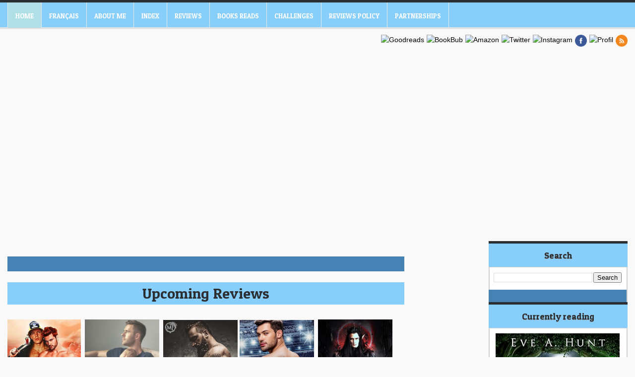

--- FILE ---
content_type: text/html; charset=UTF-8
request_url: https://www.englishparadisebook.com/2020/08/new-orleans-bourdons-1-rule-breaker.html
body_size: 19089
content:
<!DOCTYPE html>
<html dir='ltr' xmlns='http://www.w3.org/1999/xhtml' xmlns:b='http://www.google.com/2005/gml/b' xmlns:data='http://www.google.com/2005/gml/data' xmlns:expr='http://www.google.com/2005/gml/expr'>
<meta content='width=device-width, initial-scale=1.0' name='viewport'/>
<head>
<link href='https://www.blogger.com/static/v1/widgets/2944754296-widget_css_bundle.css' rel='stylesheet' type='text/css'/>
<link href='/apple-touch-icon.png' rel='apple-touch-icon'/>
<meta content='text/html; charset=UTF-8' http-equiv='Content-Type'/>
<meta content='blogger' name='generator'/>
<link href='https://www.englishparadisebook.com/favicon.ico' rel='icon' type='image/x-icon'/>
<link href='https://www.englishparadisebook.com/2020/08/new-orleans-bourdons-1-rule-breaker.html' rel='canonical'/>
<link rel="alternate" type="application/atom+xml" title="Paradise Book - A paradise where books are in the spotlight - Atom" href="https://www.englishparadisebook.com/feeds/posts/default" />
<link rel="alternate" type="application/rss+xml" title="Paradise Book - A paradise where books are in the spotlight - RSS" href="https://www.englishparadisebook.com/feeds/posts/default?alt=rss" />
<link rel="service.post" type="application/atom+xml" title="Paradise Book - A paradise where books are in the spotlight - Atom" href="https://www.blogger.com/feeds/8893696114656635556/posts/default" />

<link rel="alternate" type="application/atom+xml" title="Paradise Book - A paradise where books are in the spotlight - Atom" href="https://www.englishparadisebook.com/feeds/2425500766162943361/comments/default" />
<!--Can't find substitution for tag [blog.ieCssRetrofitLinks]-->
<link href='https://i78.servimg.com/u/f78/11/61/60/81/cover18.jpg' rel='image_src'/>
<meta content='https://www.englishparadisebook.com/2020/08/new-orleans-bourdons-1-rule-breaker.html' property='og:url'/>
<meta content='[Review] New Orleans Bourdons #1 ~ Rule Breaker by Lisa B. Kamps' property='og:title'/>
<meta content='Paradise Book. Books reviews blog of a tea addict in her thirties and big fan of cats and hedgehogs.' property='og:description'/>
<meta content='https://lh3.googleusercontent.com/blogger_img_proxy/AEn0k_ug5EObaPWS82cDeq7YmBPfTdm7hOhn52E3ValotyS0wbITKcZzVfwdHAQSCOJ74HGmAOYHZp-_yNOcrcOT51Tmls3T9BgnpFwKukbG1AWTzPjrX4_z9ZdS=w1200-h630-p-k-no-nu' property='og:image'/>
<title>[Review] New Orleans Bourdons #1 ~ Rule Breaker by Lisa B. Kamps ~ Paradise Book - A paradise where books are in the spotlight</title>
<style id='page-skin-1' type='text/css'><!--
/*
-----------------------------------------------
Blogger Template Style
Name:   MBL Apollo
Author: Syed Faizan Ali
Designer:  Peerapong
URL 1:  https://www.mybloggerlab.com/
Date:   December 2012
License:  This free Blogger template is licensed under the Creative Commons Attribution 3.0 License, which permits both personal and commercial use.
However, to satisfy the 'attribution' clause of the license, you are required to keep the footer links intact which provides due credit to its authors. For more specific details about the license, you may visit the URL below:
https://creativecommons.org/licenses/by/3.0/
----------------------------------------------- */
body{
background: #f9f9f9 url(https://i.servimg.com/u/f39/15/88/65/79/paint-10.jpg) FIXED NO-REPEAT; /**Image de fond**/
}
body
{
line-height:1.5;
}
body#layout ul{list-style-type:none;list-style:none}
body#layout ul li{list-style-type:none;list-style:none}
/* Header-----------------------------------------------*/
#header-wrapper{
width: 1250px;
color: #000;
margin: 0px auto 0;
padding: 0px;
overflow: hidden;
}
#header-inner {
margin-left:-100px;
background-repeat: no;
}
.headerleft h1, .headerleft h1 a,.headerleft h1 a:hover,.headerleft h1 a:visited {
color: #2C2F32;
letter-spacing: 0px;
font-size: 50px;
font-family: Patua One;
font-weight: 500;
margin: 0;
padding: 0px 0 5px 0;
text-decoration: none;
line-height:1.2em;
}
.headerleft h3 {
font-family: arial, tahoma,  Sans-Serif;
font-weight: normal;
margin: 0;
padding: 0;
}
.headerleft .description {
color:  #3B3B3B;
font:bold 12px Helvetica, arial,  sans-serif;
margin: 0px;
padding: 0 0 20px 0;
text-shadow: 4px 4px 6px #ccc;
}
.headerleft {
width: 1250px;
background : url(https://i.servimg.com/u/f62/11/61/60/81/essai410.jpg); /**Banniere Blog**/
margin: 0;
margin-top: 47px;
margin-left:0px;
padding: 0px;
height:400px;
}
margin-top:17px;
padding: 0px;
}
/* Outer-Wrapper----------------------------------------------- */
#outer-wrapper{width:960px;margin:0px auto 0px;padding:0px;text-align:left;background:#FFFFFF;}
#content-wrapper{background:#fff;padding:15px;}
#main-wrapper{width:800px;float:left;margin:0px;padding:0px 0px 0px 0px;word-wrap:break-word;overflow:hidden;}
#rsidebar-wrapper{width:300px;float:right;margin:-10px;padding:0px 0px 0px 0px;word-wrap:break-word;overflow:hidden;text-shadow:0 1px 0 grey;}
/* Headings----------------------------------------------- */
h2{}
/* Posts-----------------------------------------------*/
h2.date-header{margin:1.5em 0 .5em;display:none;}
.post{margin-bottom:15px; margin-left:10px;}
.post-title{color:#000000;margin:0 0 10px 0;padding:0;font-family:Arial,Helvetica,Sans-serif;font-size:24px;line-height:24px;font-weight:bold;}   /***Couleur titre post***/
.post-title a,.post-title a:visited,.post-title strong{display:block;text-decoration:none;color: #000000;text-decoration:none;}    /****Couleur titre post visiter****/
.post-title strong,.post-title a:hover{color: #E82759;text-decoration:none;}          /****Couleur titre post survol***/
.post-body{margin:0px;padding:0px 10px 0px 0px;font-family:Arial, Helvetica, Sans-serif;font-size:12px;line-height: 20px; border: 1px solid black;}
.post-footer{margin:5px 0;}
.comment-link{margin-$startSide:.6em}
.post-footer{margin:5px 0;}
.post h2 {
color: #ooo;
letter-spacing: 0px;
font-weight: 500;
font-family: Patua One;;
font-size:30px;
margin-top:10px;
}
.post ul li {
line-height: 1.4em;
background: transparent url(https://blogger.googleusercontent.com/img/b/R29vZ2xl/AVvXsEh2-6NFt7Rr02_G4dPb5-c-PR18rZYOSsqW4LiijdMQe7OUOoJcNjnt14e6Fg0k1BBrbV7aly3lQKvpTiHnRo_9yTH-HzPp8ngS3Iqhxg5mKy-zrTQL98taAlmW5n58pEQXRJECFdwA-yU/s400/255.gif) no-repeat scroll 0px 4px;
margin: 0.3em 0;
padding: 0 0 0.8em 20px;
}
.post ol ul li:hover {
background: transparent url(https://blogger.googleusercontent.com/img/b/R29vZ2xl/AVvXsEitpgnT_jCyjD8umMLjZk2ByhaPFcFeB7mph5GjSuWSyYEQa8j3Fkg76LPLwSKskToVS9LdEyJ8azP3-Cl9qn_iqtOU0UrWZoiIEzidu2aPta51qxmMTqvoHfJsCV3YbRM_DMJyhxbTpwg/s400/251.gif) no-repeat scroll 0px 4px;
}
.post ol { margin-left:20px; margin-top:5px. margin-bottom:5px;}
.post_wrapper4
{
margin:10px;
padding-left:10px;
margin-top:60px;
background:#fff;
border-left:  2px solid #D2D2D3;
border-right:  2px solid #D2D2D3;
}
/* Navigation Bar----------------------------------------------- */
#header_wrapper .social_wrapper
{
margin-top: 15px;
}
#header_wrapper
{
width: 100%;
margin: auto;
background:  #87CEFA; /***Couleur barre du haut***/
height: 50px;
border-top: 5px solid #2c2f32;
border-bottom: 1px solid #EBEBEC;
-webkit-box-shadow: 0 1px 0 #D2D2D3, 0 1px 3px rgba(0, 0, 0, .2);
-moz-box-shadow: 0 1px 0 #d2d2d3, 0 1px 3px rgba(0,0,0,.2);
-o-box-shadow: 0 1px 0 #d2d2d3, 0 1px 3px rgba(0,0,0,.2);
box-shadow: 0 1px 0 #D2D2D3, 0 1px 3px rgba(0, 0, 0, .2);
position: fixed;
z-index: 999;
}
#header_wrapper .topmenu.notice
{
float: left;
width: 500px;
margin-top: 15px;
color: #fff;
}
#top_menu a
{
color: #fff;
}
#top_menu
{
display: block;
float: left;
list-style: none;
margin-top: 12px;
}
#top_menu li
{
display: inline-block;
margin-right: 15px;
font-family: 'Patua One', 'Helvetica Neue', Helvetica, Arial,Verdana,sans-serif;
font-size: 14px;
text-transform: uppercase;
}
#top_menu li ul
{
display: none;
}
#boxed_wrapper
{
width: 1250px;
margin: auto;
}
.standard_wrapper
{
width: 1250px;
margin: auto;
}
.standard_wrapper.wide
{
width: 1250px;
}
.standard_wrapper.header
{
margin-bottom: 0px;
}
.social_wrapper
{
width: auto;
float: right;
}
#menuforall .social_wrapper
{
margin-top: 15px;
}
.social_wrapper ul
{
list-style: none;
}
.social_wrapper ul li
{
float: right;
margin-left: 5px;
}
.social_wrapper ul li img
{
width: 24px;
}
#menu_wrapper
{
width: 1250px;
height: 50px;
padding: 0;
margin:auto;
}
.mainmenu.notice
{
float: left;
width: 600px;
padding: 17px 0 10px 12px;
z-index: 999;
}
#menu_wrapper .nav ul, #menu_wrapper .nav
{
list-style: none;
display: block;
float: left;
margin: 0 23px 0 5px;
width: 700px;
}
#menu_wrapper .nav ul li, #menu_wrapper .nav li
{
display: block;
float :left;
margin: 0;
}
#menu_wrapper .nav ul li ul, #menu_wrapper div .nav li ul, .main_nav li ul
{
display: none;
list-style: none;
background: #000;
position:absolute;
padding: 0;
margin-top: 51px;
width: auto;
height: auto;
z-index: 1000;
padding-top: 5px;
border-bottom: 5px solid #000;
border-left: 0;
}
#menu_wrapper .nav ul li ul li ul, #menu_wrapper div .nav li ul, .main_nav li ul li ul
{
margin-left: 200px;
margin-top: 5px;
}
#menu_wrapper .nav li ul li a, .nav li ul li a, #menu_wrapper .nav ul li.current_page_parent ul.sub-menu li.current_page_item a, .nav li.current-menu-parent ul.sub-menu li.current_page_item a
{
background: none;
}
.main_nav li ul li
{
width: 100%;
}
#menu_wrapper .nav li ul li a, #menu_wrapper .nav li.current-menu-item ul li a, #menu_wrapper .nav li ul li.current-menu-item a,#menu_wrapper .nav ul li ul li a, #menu_wrapper .nav ul li.current-menu-item ul li a, #menu_wrapper .nav ul li ul li.current-menu-item a
{
color: #ooo;
display: block;
width: 188px;
font-weight: bold;
line-height: 1em;
padding: 10px 0 10px 12px;
background: none;
}
.main_nav ul, .main_nav
{
list-style: none;
margin: auto;
width: auto;
height: 50px;
z-index: 999;
float: left;
border-left: 1px solid #EBEBEC;
}
.main_nav ul li,  .main_nav li
{
display: block;
float :left;
margin: 0;
}
.main_nav ul li a,  .main_nav li a
{
display: block;
float :left;
margin: 0 0 0 0;
padding: 18px 15px 14px 15px;
color: #fff;
font-family: 'Patua One';
text-transform: uppercase;
font-size: 13px;
font-weight: 500;
border-right: 1px solid #EBEBEC;
}
.main_nav ul li ul li a,  .main_nav li ul li a
{
width: 165px;
padding: 7px 19px 7px 16px;
border: 0;
font-size: 12px;
font-weight: normal;
color: #ccc;
font-family: 'Helvetica Neue', Helvetica, Arial,Verdana,sans-serif;
}
.main_nav ul li ul li:last-child a,  .main_nav li ul li:last-child a
{
border-bottom: 0;
}
.main_nav ul li a:hover,  .main_nav li a:hover, .main_nav ul li a.hover,  .main_nav li a.hover, .main_nav ul li a:active,  .main_nav li a:active, .main_nav li.current-menu-item a
{
color: #fff;
background: #B0E0E6;  /**Couleur survol barre du haut**/
}
.main_nav li:last-child a:hover, .main_nav li:last-child a.hover
{
border-right: 0;
}
.main_nav li ul li a,  .main_nav li.current-menu-item ul li a,#menu_wrapper .nav ul li ul li a, #menu_wrapper .nav ul li.current-menu-item ul li a, #menu_wrapper .nav ul li ul li.current-menu-item a,
{
display: block;
width: 170px;
line-height: 0.7em;
padding: 5px 0 5px 30px;
}
.main_nav li ul li a:hover,  .main_nav li.current-menu-item ul li a:hover, .main_nav li ul li a.hover,  .main_nav li.current-menu-item ul li a.hover, #menu_wrapper .nav ul li.current-menu-item ul li a:hover, #menu_wrapper .nav ul li ul li.current-menu-item a:hover, .main_nav li ul li:last-child a:hover, .main_nav li ul li:last-child a.hover
}
/* Sidebar Content----------------------------------------------- */
.sidebar{margin:0 0 10px 0;font-size:13px;color:#374142;}
.sidebar a{text-decoration:none;color:#374142;}
.sidebar a:hover{text-decoration:none;color:#00ccff;}
.sidebar h2{color: #2C2F32;
background : #87CEFA;   /**Couleur titre colonne**/
letter-spacing: 0px;
font-weight: 500;
font-family: 'Patua One';
font-size: 18px;
border-top: 5px solid #2C2F32;
width: 260px;
margin-left:-12px;
margin-top:-20px;
padding:10px;
border-bottom: 1px solid #D2D2D3;
text-align:center;
}
.sidebar ul{list-style-type:none;list-style:none;margin:0px;padding:0px;}
.sidebar ul li{padding:0 0 9px 0;margin:0 0 8px 0;}
.sidebar .widget{margin:0 0 15px 0;padding:0;color:#374142;font-size:13px;}
.main .widget{margin:0 0 5px;padding:0 0 2px}
.main .Blog{border-bottom-width:0}
/* FOOTER ----------------------------------------------- */
#footer-widgets-container{margin:0 auto 0; width: 100%x;}#footer{margin-bottom:15px;text-shadow:0px 1px 0px #fff;}
#footer-widgets{	width: 100%;background: #F0F8FF;   /***Couleur fond première barre du bas***/
margin: auto;
margin-top: 10px;
}
.footer-widget-box{width:1250px;margin-left:30px;  margin-top:40px;}
.footer-widget-box-last{}
#footer-widgets .widget-container{color:#999999;}
#footer-widgets .widget-container a{text-decoration:none;color:#999999;}
#footer-widgets .widget-container a:hover{text-decoration:none;color:#00ccff;}
#footer-widgets h2{	color: white;
letter-spacing: 0px;
font-weight: 500;
font-family: 'Patua One';
font-size:18px;
margin-bottom:10px;
}
#footer-widgets .widget ul{list-style-type:none;list-style:none;margin:0px;padding:0px;}
#footer-widgets .widget ul li{padding:0 0 9px 0;margin:0 0 8px 0;}
.footersec {}
.footersec .widget{margin-bottom:20px;}
.footersec ul{}
.footersec ul li{}
/* Comments----------------------------------------------- */
#comments h4{color: #2C2F32;
letter-spacing: 0px;
font-weight: 500;
font-family: 'Patua One';
margin-top:10px;
margin-left:10px;}
#comments h4,.comments .comment-header,.comments .comment-thread.inline-thread .comment{position:relative}
#comments .avatar-image-container img{border:0}
.comment-thread{color:#111}
.comment-thread a{color:#777}
.comment-thread ol{margin:0 0 20px}
.comment-thread .comment-content a,.comments .user a,.comments .comment-thread.inline-thread .user a{color:#033F58}
.comments .avatar-image-container,.comments .avatar-image-container img{width:48px;max-width:48px;height:48px;max-height:48px}
.comments .comment-block,.comments .comments-content .comment-replies,.comments .comment-replybox-single{margin-left:60px}
.comments .comment-block,.comments .comment-thread.inline-thread .comment{border:1px solid #ddd;background:#eeede7;padding:10px}
.comments .comments-content .comment{margin:15px 0 0;padding:0;width:570px;line-height:1em}
.comments .comments-content .icon.blog-author{position:absolute;top:-12px;right:-12px;margin:0;background-image: url(https://blogger.googleusercontent.com/img/b/R29vZ2xl/AVvXsEjX8U5ud35Kb4WUpNZgDY5NfIdPJLTkAiwBUYPTZDWVtLbu6saIniJ6XfDzye9OHo7Pe_rNRtlMVkw05wpsbDmnmctHAb-CGoOE-xJ1gFGxdEXnZLwWf6uxtt7C_KjAaTiblueo_Q90_my3/s36/author.png);width:36px;height:36px}
.comments .comments-content .inline-thread{padding:0 0 0 20px}
.comments .comments-content .comment-replies{margin-top:0}
.comments .comment-content{padding:5px 0;line-height:1.4em}
.comments .comment-thread.inline-thread{border-left:1px solid #ddd;background:transparent}
.comments .comment-thread.inline-thread .comment{width:auto}
.comments .comment-thread.inline-thread .comment:after{content:"";position:absolute;top:10px;left:-20px;border-top:1px solid #ddd;width:10px;height:0px}
.comments .comment-thread.inline-thread .comment .comment-block{border:0;background:transparent;padding:0}
.comments .comment-thread.inline-thread .comment-block{margin-left:48px}
.comments .comment-thread.inline-thread .user a{font-size:13px}
.comments .comment-thread.inline-thread .avatar-image-container,.comments .comment-thread.inline-thread .avatar-image-container img{width:36px;max-width:36px;height:36px;max-height:36px}
.comments .continue{border-top:0;width:570px}
.comments .continue a{padding:10px 0;text-align:center}
.comment .continue{display:none}
#comment-editor{width:570px!important; padding:10px;}
.comment-form{width:570px;max-width:570px; padding:10px;}
#comments { text-align: justify;
height: 100%;
background: #fff;
border: 2px solid #ddd;
border-top: 5px solid #2C2F32;
-webkit-box-shadow: 0 1px 0 #D2D2D3, 0 1px 3px rgba(0, 0, 0, .2);
-moz-box-shadow: 0 1px 0 #d2d2d3, 0 1px 3px rgba(0,0,0,.2);
-o-box-shadow: 0 1px 0 #d2d2d3, 0 1px 3px rgba(0,0,0,.2);
box-shadow: 0 1px 0 #D2D2D3, 0 1px 3px rgba(0, 0, 0, .2);
}
/* Profile ----------------------------------------------- */
.profile-img{float:$startSide;margin-top:0;margin-$endSide:5px;margin-bottom:5px;margin-$startSide:0;padding:4px;border:1px solid $bordercolor}
.profile-data{margin:0;text-transform:uppercase;letter-spacing:.1em;font:$postfooterfont;color:$sidebarcolor;font-weight:bold;line-height:1.6em}
.profile-datablock{margin:.5em 0 .5em}
.profile-textblock{margin:0.5em 0;line-height:1.6em}
.avatar-image-container{background:url(https://blogger.googleusercontent.com/img/b/R29vZ2xl/AVvXsEhrYHxt40Md5od9kXp8aFwGNKMp87MAynajD-_qUPMe98J4xgKh_tWbLcuC0kuXz_aQ5d3iKiFemoVJyAdg1mjb3WX0lxEnEJL8Gh7KaiWQA5Vs4oRbPbEuN0xnG1f7QJZF3v5oMEXnQ0dp/s0/comment-avatar.jpg);width:32px;height:32px;float:right;margin:5px 10px 5px 5px;border:1px solid #ddd;}
.avatar-image-container img{width:32px;height:32px;}
.profile-link{font:$postfooterfont;text-transform:uppercase;letter-spacing:.1em}
#navbar-iframe{height:0;visibility:hidden;display:none;}
#wrap1 {
margin: -40px auto 0;
margin-top:-12px;
width: 1250px;
height:100%;
}
#copyright
{
width: 100%;
margin: auto;
padding: 20px 0 40px 0;
margin: auto;
color: black; /**Couleur texte**/
background: #87CEFA; /**Couleur barre du bas**/
margin-top: -20px;
}
#copyright_left
{
width: 850px;
float: left;
}
#copyright_left a {color:#1E90FF;} /**Couleur lien**/
#copyright_left a:hover {text-decoration: underline;color:#4D006C;} /**Couleur lien survol**/
#copyright_left a:visited {text-decoration: underline;color:#4D006C;} /**Couleur lien visiter**/
#comments { text-align: justify;
height: 100%;
background: #F0F8FF;   /**Couleur commentaires**/
border: 2px solid #ddd;
border-top: 5px solid #2C2F32;
-webkit-box-shadow: 0 1px 0 #D2D2D3, 0 1px 3px rgba(0, 0, 0, .2);
-moz-box-shadow: 0 1px 0 #d2d2d3, 0 1px 3px rgba(0,0,0,.2);
-o-box-shadow: 0 1px 0 #d2d2d3, 0 1px 3px rgba(0,0,0,.2);
box-shadow: 0 1px 0 #D2D2D3, 0 1px 3px rgba(0, 0, 0, .2);
}
#comments h4,.comments .comment-header,.comments .comment-thread.inline-thread .comment{position:relative}
#comments .avatar-image-container img{border:0}
.comment-thread{color:#111}
.comment-thread a{color:#777}
.comment-thread ol{margin:0 0 20px}
.comment-thread .comment-content a,.comments .user a,.comments .comment-thread.inline-thread .user a{color:#033F58}
.comments .avatar-image-container,.comments .avatar-image-container img{width:48px;max-width:48px;height:48px;max-height:48px}
.comments .comment-block,.comments .comments-content .comment-replies,.comments .comment-replybox-single{margin-left:60px}
.comments .comment-block,.comments .comment-thread.inline-thread .comment{border:1px solid #ddd;background:#eeede7;padding:10px}
.comments .comments-content .comment{margin:15px 0 0;padding:0;width:570px;line-height:1em}
.comments .comments-content .icon.blog-author{position:absolute;top:-12px;right:-12px;margin:0;background-image: url(https://blogger.googleusercontent.com/img/b/R29vZ2xl/AVvXsEjX8U5ud35Kb4WUpNZgDY5NfIdPJLTkAiwBUYPTZDWVtLbu6saIniJ6XfDzye9OHo7Pe_rNRtlMVkw05wpsbDmnmctHAb-CGoOE-xJ1gFGxdEXnZLwWf6uxtt7C_KjAaTiblueo_Q90_my3/s36/author.png);width:36px;height:36px}
.comments .comments-content .inline-thread{padding:0 0 0 20px}
.comments .comments-content .comment-replies{margin-top:0}
.comments .comment-content{padding:5px 0;line-height:1.4em}
.comments .comment-thread.inline-thread{border-left:1px solid #ddd;background:transparent}
.comments .comment-thread.inline-thread .comment{width:auto}
.comments .comment-thread.inline-thread .comment:after{content:"";position:absolute;top:10px;left:-20px;border-top:1px solid #ddd;width:10px;height:0px}
.comments .comment-thread.inline-thread .comment .comment-block{border:0;background:transparent;padding:0}
.comments .comment-thread.inline-thread .comment-block{margin-left:48px}
.comments .comment-thread.inline-thread .user a{font-size:13px}
.comments .comment-thread.inline-thread .avatar-image-container,.comments .comment-thread.inline-thread .avatar-image-container img{width:36px;max-width:36px;height:36px;max-height:36px}
.comments .continue{border-top:0;width:570px}
.comments .continue a{padding:10px 0;text-align:center}
.comment .continue{display:none}
#comment-editor{width:570px!important}
.comment-form{width:570px;max-width:570px}
/*
CSS Reset
*/
html,body , object, iframe, h1, h2,sidebar h2, h3, h4, h5, h6, blockquote, pre, a, abbr, acronym, address, code, del, dfn, em, q, dl, dt, dd, ol, ul, li, fieldset, form, label, legend, caption, .search_box p
{
margin:0;
padding:0;
border:none;
font-weight:inherit;
font-style:inherit;
font-size:100%;
font-family:inherit;
vertical-align:baseline;
}
h1, h2, h3, h4, h5, h6
{
color: #2C2F32;
letter-spacing: 0px;
font-weight: 500;
font-family: 'Patua One';
}
/* Global Layout ----------------------------------------------- */
a
{
color: #000000;  /**Couleur lien**/
text-decoration: none;
-webkit-transition: color .2s linear, background .1s linear;
-moz-transition: color .2s linear, background .1s linear;
-ms-transition: color .2s linear, background .1s linear;
-o-transition: color .2s linear, background .1s linear;
transition: color .2s linear, background .1s linear;
}
h1, h2, h3, h4, h5, h6
{
color: #2C2F32;
letter-spacing: 0px;
font-weight: 500;
font-family: 'Patua One';
}
h1
{
font-size: 30px;
display: block;
}
h2
{
font-size: 26px;
}
h3
{
font-size: 24px;
}
h4
{
font-size: 22px;
}
h5, h3#reply-title
{
font-size: 20px;
}
/* Font Face ----------------------------------------------- */
@font-face {
font-family: 'Patua One';
font-style: normal;
font-weight: 400;
src: local('Patua One'), local('PatuaOne-Regular'), url(https://themes.googleusercontent.com/static/fonts/patuaone/v3/yAXhog6uK3bd3OwBILv_SLO3LdcAZYWl9Si6vvxL-qU.woff) format('woff');
}
#breadcrumbs-mbl {
background: #eee;
width:620px;
margin-left:20px;
border-width: 1px;
font-family:'Oswald', Arial, Helvetica, sans-serif;
margin-top:40px;
text-transform: uppercase;
border-style: solid;
border-color: #f5f5f5 #e5e5e5 #ccc;
border-radius: 5px;
box-shadow: 0 0 2px rgba(0,0,0,.2);
overflow: hidden;
}
#breadcrumbs-mbl  li{
float: left;
}
#breadcrumbs-mbl  a{
padding: .7em 1em .7em 2em;
float: left;
text-decoration: none;
color: #444;
position: relative;
text-shadow: 0 1px 0 rgba(255,255,255,.5);
background-color: #ddd;
background-image: linear-gradient(to right, #f5f5f5, #ddd);
}
#breadcrumbs-mbl  li:first-child a{
padding-left: 1em;
border-radius: 5px 0 0 5px;
}
#breadcrumbs-mbl  a:hover{
background: #fff;
}
#breadcrumbs-mbl  a::after,
#breadcrumbs-mbl  a::before{
content: "";
position: absolute;
top: 50%;
margin-top: -1.5em;
border-top: 1.5em solid transparent;
border-bottom: 1.5em solid transparent;
border-left: 1em solid;
right: -1em;
}
#breadcrumbs-mbl a::after{
z-index: 2;
border-left-color: #ddd;
}
#breadcrumbs-mbl  a::before{
border-left-color: #ccc;
right: -1.1em;
z-index: 1;
}
#breadcrumbs-mbl  a:hover::after{
border-left-color: #fff;
}
#breadcrumbs-mbl  .current,
#breadcrumbs-mbl  .current:hover{
font-weight: bold;
background: none;
}
#breadcrumbs-mbl  .current::after,
#breadcrumbs-mbl .current::before{
content: normal;
}
ul{
margin: 0;
padding: 0;
list-style: none;
}
#breadcrumbs-mbl .current,
#breadcrumbs-mbl .current:hover{
font-weight: normal;
background: none;
}
#breadcrumbs-mbl .current::after,
#breadcrumbs-mbl .current::before{
content: normal;
}
.post blockquote {padding-left: 30px; width: 90%;font-style: oblique; font-size: 17px; font-family: Georgia,"Times New Roman",Times,serif; color: #999; }
#blog-pager {
padding: 15px;
font-size: 120%;
background-color: $(pager.background.color);
border: 1px solid $(widget.border.color);
-moz-box-shadow: 0 0 $(shadow.spread) rgba(0, 0, 0, .2);
-webkit-box-shadow: 0 0 $(shadow.spread) rgba(0, 0, 0, .2);
-goog-ms-box-shadow: 0 0 $(shadow.spread) rgba(0, 0, 0, .2);
box-shadow: 0 0 $(shadow.spread) rgba(0, 0, 0, .2);
-moz-border-radius: $(widget.border.radius);
-webkit-border-radius: $(widget.border.radius);
-goog-ms-border-radius: $(widget.border.radius);
border-radius: $(widget.border.radius);
-moz-border-radius-topleft: $(pager.border.radius.top);
-moz-border-radius-topright: $(pager.border.radius.top);
-webkit-border-top-left-radius: $(pager.border.radius.top);
-webkit-border-top-right-radius: $(pager.border.radius.top);
-goog-ms-border-top-left-radius: $(pager.border.radius.top);
-goog-ms-border-top-right-radius: $(pager.border.radius.top);
border-top-left-radius: $(pager.border.radius.top);
border-top-right-radius-topright: $(pager.border.radius.top);
margin-top: $(pager.space.top);
}
.title4 {
background :  #87CEFA;   /****Couleur fond avis a venir***/
margin-top : 20px;
text-align: center;
}
/****Fiche avis*****/
#rounded-corner {
border-radius: 30px;
-moz-border-radius: 30px;
-webkit-border-radius: 30px;
border: 2px solid #4682B4;
width: 650px;
height: auto;
color: black;
}
#titre1 {
font-size: 20px;
text-align: center;
margin-left: 15px;
font-weight: bold;
}
#info {
font-weight : bold;
margin-left : 15px;
}
.textbox2 {
border: 2px solid #4682B4;
-moz-border-radius-bottomright: 30px;
-webkit-border-bottom-right-radius: 30px;
border-bottom-right-radius: 30px;
-moz-border-radius-bottomleft: 30px;
-webkit-border-bottom-left-radius: 30px;
border-bottom-left-radius: 30px;
height:25px;
width: 275px;
padding-left:20px;
padding-right:20px;
background-color: #B0C4DE;
font-size: 14px;
font-weight: bold;
color: black;
}
#rounded-corner2 {
border-radius: 30px;
-moz-border-radius: 30px;
-webkit-border-radius: 30px;
border: 2px solid #4682B4;;
width: 650px;
height: auto;
color: black;
}
#avis {
text-align: justify;
padding: 15px;
}
.textbox1 {
border: 2px solid #4682B4;
-moz-border-radius-bottomright: 30px;
-webkit-border-bottom-right-radius: 30px;
border-bottom-right-radius: 30px;
-moz-border-radius-bottomleft: 30px;
-webkit-border-bottom-left-radius: 30px;
border-bottom-left-radius: 30px;
height:30px;
width: 200px;
padding-left:20px;
padding-right:20px;
background-color: #B0C4DE;
font-size: 20px;
font-weight: bold;
color: black;
}
/****Boutons****/
.bouton a {
display:block;
width:90px;
height:40px;
line-height:40px;
text-align:center;
vertical-align:middle;
background-color:#B0C4DE;
border: 2px dotted #4682B4;
color:black;
text-decoration:none;
float:left;
margin:2px;
}
.bouton a:hover {
background-color: #ADD8E6;
}
/***Bouton cover reveal****/
.bouton2 a {
display:block;
width:90px;
height:40px;
line-height:40px;
text-align:center;
vertical-align:middle;
background-color:#BA96DA;
border: 2px dotted #4682B4;;
color:black;
text-decoration:none;
float:center;
margin:2px;
}
.bouton2 a:hover {
background-color: #ADD8E6;
}
/******Fin Fiche avis******/
/****Bouton Retour en haut******/
#myBtn {
display: none; /* Hidden by default */
position: fixed; /* Fixed/sticky position */
bottom: 20px; /* Place the button at the bottom of the page */
right: 30px; /* Place the button 30px from the right */
z-index: 99; /* Make sure it does not overlap */
border: none; /* Remove borders */
outline: none; /* Remove outline */
background-color: #6495ED; /* Set a background color */
color: white; /* Text color */
cursor: pointer; /* Add a mouse pointer on hover */
padding: 15px; /* Some padding */
border-radius: 10px; /* Rounded corners */
}
#myBtn:hover {
background-color: #555; /* Add a dark-grey background on hover */
}
.showpageNum a:hover,.showpage a:hover,.showpagePoint,.blog-pager-newer-link,.blog-pager-older-link,.home-link{background:#F0F8FF;color:black;border:1px solid #6495ED;padding:3px} /**Couleurs article precedant et suivant**/
.showpageOf{display:none!important}
@font-face{font-family:'font-style:normal;font-weight:700;src:local('OpenSansBold'), local('OpenSans-Bold'), url(https://themes.googleusercontent.com/static/fonts/opensans/v8/k3k702ZOKiLJc3WVjuplzHhCUOGz7vYGh680lGh-uXM.woff) format('woff')}

--></style>
<script type='text/javascript'>
summary_noimg = 250;
summary_img = 250;
img_thumb_height = 195;
img_thumb_width = 140; 
</script>
<script type='text/javascript'>
//<![CDATA[

function removeHtmlTag(strx,chop){ 
	if(strx.indexOf("<")!=-1)
	{
		var s = strx.split("<"); 
		for(var i=0;i<s.length;i++){ 
			if(s[i].indexOf(">")!=-1){ 
				s[i] = s[i].substring(s[i].indexOf(">")+1,s[i].length); 
			} 
		} 
		strx =  s.join(""); 
	}
	chop = (chop < strx.length-1) ? chop : strx.length-2; 
	while(strx.charAt(chop-1)!=' ' && strx.indexOf(' ',chop)!=-1) chop++; 
	strx = strx.substring(0,chop-1); 
	return strx+'...'; 
}

function createSummaryAndThumb(pID){
	var div = document.getElementById(pID);
	var imgtag = "";
	var img = div.getElementsByTagName("img");
	var summ = summary_noimg;
	if(img.length>=1) {	
		imgtag = '<span style="float:left; padding:0px 10px 5px 0px; "><img src="'+img[0].src+'" width="'+img_thumb_width+'px" height="'+img_thumb_height+'px"/></span>';
		summ = summary_img;
	}
	
	var summary = imgtag + '<div>' + removeHtmlTag(div.innerHTML,summ) + '</div>';
	div.innerHTML = summary;
}
//]]>
</script>
<style type='text/css'>
body {font-family: 'Helvetica Neue', Helvetica, Arial,Verdana,sans-serif; 	font-size: 14px;padding: 0;margin: 0;color: #444;}
</style>
<style type='text/css'>
.post-body img {padding:0px;background:transparent;border:none;}
</style>
<script src='https://apis.google.com/js/plusone.js' type='text/javascript'>
{lang: 'en-US'}
</script>
<script src='https://ajax.googleapis.com/ajax/libs/jquery/1.7.2/jquery.js' type='text/javascript'></script>
<!-- Google tag (gtag.js) -->
<script async='async' src='https://www.googletagmanager.com/gtag/js?id=G-3Y81CB5NPV'></script>
<script>
  window.dataLayer = window.dataLayer || [];
  function gtag(){dataLayer.push(arguments);}
  gtag('js', new Date());

  gtag('config', 'G-3Y81CB5NPV');
</script>
<link href='https://www.blogger.com/dyn-css/authorization.css?targetBlogID=8893696114656635556&amp;zx=b7694929-e3d9-4b20-9cb9-df29fd23afed' media='none' onload='if(media!=&#39;all&#39;)media=&#39;all&#39;' rel='stylesheet'/><noscript><link href='https://www.blogger.com/dyn-css/authorization.css?targetBlogID=8893696114656635556&amp;zx=b7694929-e3d9-4b20-9cb9-df29fd23afed' rel='stylesheet'/></noscript>
<meta name='google-adsense-platform-account' content='ca-host-pub-1556223355139109'/>
<meta name='google-adsense-platform-domain' content='blogspot.com'/>

</head>
<body>
<div id='wrapper'>
<!-- Begin Navigation -->
<div id='header_wrapper'>
<div class='standard_wrapper'>
<div class='menu-main-menu-container'><ul class='main_nav' id='main_menu'><li class='menu-item menu-item-type-custom menu-item-object-custom current-menu-item current_page_item menu-item-home menu-item-533' id='menu-item-533'>
<a href='https://www.blogger.com/blog/posts/8893696114656635556'>Home</a>
</li>
<li><a href='https://www.paradise-book.fr/'>Français</a></li>
<li><a href='https://www.englishparadisebook.com/p/about-me.html'>About Me</a></li>
<li><a href='https://index-paradise-book.blogspot.fr/p/index-alphabetique.html'>Index</a></li>
<li><a href='https://www.englishparadisebook.com/'>Reviews</a></li>
<li><a href='https://www.englishparadisebook.com/p/books-reads.html'>Books reads</a></li>
<li><a href='https://www.englishparadisebook.com/p/challenges.html'>Challenges</a></li>
<li><a href='https://www.englishparadisebook.com/p/reviews-policy.html'>Reviews policy</a></li>
<li><a href='https://www.englishparadisebook.com/p/partnerships.html'>Partnerships</a></li>
</ul>
</div>
<div id='menu_border_wrapper'></div>
<div class='social_wrapper'>
<ul>
<li><a href='http://feeds.feedburner.com/EnglishParadiseBook' rel='nofollow' target='_blank' title='RSS'><img alt='RSS' src='https://blogger.googleusercontent.com/img/b/R29vZ2xl/AVvXsEiSOKrVuBAiG2B9SUQOSogJGBlP3h6EqVl-n3UfCCubBvnu05cit7mIie7vbF-jvkxkOenFUAC5rSZZVlY0wjjmO1qIZqWzMIfBSSMqmUIpCI6nBO69gkWyqFjCVDpG36DZ7XKrwd-IQ5Rb/s1600/rss.png'/></a></li>
<li><a href='https://www.facebook.com/kassandra.blake68' rel='nofollow' target='_blank' title='Profile Facebook'><img alt='Profil' src='https://i78.servimg.com/u/f78/11/61/60/81/facebo10.png'/></a></li>
<li><a href='https://www.facebook.com/ParadiseBook.fr' rel='nofollow' target='_blank' title='Page Facebook'><img alt='Page' src='https://blogger.googleusercontent.com/img/b/R29vZ2xl/AVvXsEj3sYK0c2avT0ZGrjrP_t2TZtI5WMxrDd-bVkACYwfAEqT6iDwvhhFilgi6kIjEzr92l_StV8O8VExT4C-H7i9eo9jf6ttwRB4U-vapmpvQBKkiJfpGeK9p-QuPZLzuGoxOhjMsBNxCTzgi/s1600/facebook.png'/></a></li>
<li><a href='https://www.instagram.com/paradisebookfr/' rel='nofollow' target='_blank' title='Instagram'><img alt='Instagram' src='https://i78.servimg.com/u/f78/11/61/60/81/instag10.png'/></a></li>
<li><a href='https://twitter.com/ParadiseBookFr' rel='nofollow' target='_blank' title='Twitter'><img alt='Twitter' src='https://i78.servimg.com/u/f78/11/61/60/81/twitte12.png'/></a></li>
<li><a href='https://www.amazon.fr/gp/profile/amzn1.account.AFYVVDUNEX4OK4RNSN5IFN3HLJAA?ref_=ya_d_l_profile' rel='nofollow' target='_blank' title='Profile Amazon'><img alt='Amazon' src='https://i78.servimg.com/u/f78/11/61/60/81/amazon10.png'/></a></li>
<li><a href='https://www.bookbub.com/profile/117834430' rel='nofollow' target='_blank' title='Profile BookBub'><img alt='BookBub' src='https://i78.servimg.com/u/f78/11/61/60/81/bb_96x10.png'/></a></li>
<li><a href='https://www.goodreads.com/paradisebookfr' rel='nofollow' target='_blank' title='Profile Goodreads'><img alt='Goodreads' src='https://i78.servimg.com/u/f78/11/61/60/81/goodre11.png'/></a></li>
</ul>
</div>
</div>
</div>
<!-- End Navigation -->
<br class='clear'/>
<div id='wrap1'>
<div id='header-wrapper'>
<div class='headerleft'>
<div class='headerleft section' id='headerleft'><div class='widget Header' data-version='1' id='Header1'>
<div id='header-inner'>
<div class='titlewrapper'>
</div>
<div class='descriptionwrapper'>
<p class='description'><span>
</span></p>
</div>
</div>
</div></div>
</div>
</div>
<div style='clear:both;'></div>
<div id='crosscol-wrapper' style='text-align:center'>
<div class='crosscol no-items section' id='crosscol'></div>
</div>
<div id='main-wrapper'>
<div class='main section' id='main'><div class='widget HTML' data-version='1' id='HTML7'>
<div class='widget-content'>
<div style="margin-top:20px;width:820px;">


<br />
</div>
</div>
<div class='clear'></div>
</div><div class='widget HTML' data-version='1' id='HTML8'>
<h1 class='title4'>Upcoming Reviews</h1>
<div class='widget-content2'>
<img src="https://i.gr-assets.com/images/S/compressed.photo.goodreads.com/books/1593439024l/54319697._SY475_.jpg" width="150px" alt="cover3" />&nbsp;
<img src="https://i.gr-assets.com/images/S/compressed.photo.goodreads.com/books/1566019269l/45445774._SY475_.jpg" width="150px" alt="cover4" />&nbsp;
<img src="https://i.gr-assets.com/images/S/compressed.photo.goodreads.com/books/1591315869l/53829473._SY475_.jpg" width="150px" alt="cover5" />
<img src="https://i.gr-assets.com/images/S/compressed.photo.goodreads.com/books/1591881111l/53336266._SY475_.jpg" width="150px" alt="cover6" />&nbsp;
<img src="https://i.gr-assets.com/images/S/compressed.photo.goodreads.com/books/1576525307l/49331665._SY475_.jpg" width="150px" alt="cover7" />&nbsp;
<br />
<img src="https://i.gr-assets.com/images/S/compressed.photo.goodreads.com/books/1594811201l/36445577._SY475_.jpg" width="150px" alt="cover8" />&nbsp;
</div>
<div class='clear'></div>
</div><div class='widget Blog' data-version='1' id='Blog1'>
<div class='blog-posts hfeed'>
<!--Can't find substitution for tag [defaultAdStart]-->

          <div class="date-outer">
        
<h2 class='date-header'><span>August 09, 2020</span></h2>

          <div class="date-posts">
        
<div class='post-outer'>
<div class='wrapfullpost'>
<div class='post hentry'>
<a name='2425500766162943361'></a>
<div class='post_wrapper'>
<div class='post_wrapper2'>
<h2 class='post-title entry-title'>
<a href='https://www.englishparadisebook.com/2020/08/new-orleans-bourdons-1-rule-breaker.html'>[Review] New Orleans Bourdons #1 ~ Rule Breaker by Lisa B. Kamps</a>
</h2>
<div class='post-header-line-1'></div>
<div class='headline_meta'>
<span class='thetime'>
August 09, 2020
</span>
<span class='theauthor'>By<a href='https://www.blogger.com/profile/01218050318417907634' rel='author'>
Kassandra</a>
</span>
<span class='thecategories'>
<a href='https://www.englishparadisebook.com/search/label/ABC%20Female%20Author' rel='tag'>ABC Female Author</a>,
<a href='https://www.englishparadisebook.com/search/label/BimHaven%20Press' rel='tag'>BimHaven Press</a>,
<a href='https://www.englishparadisebook.com/search/label/Contemporary%20Romance' rel='tag'>Contemporary Romance</a>,
<a href='https://www.englishparadisebook.com/search/label/Hockey' rel='tag'>Hockey</a>,
<a href='https://www.englishparadisebook.com/search/label/Independent%20Publishing' rel='tag'>Independent Publishing</a>,
<a href='https://www.englishparadisebook.com/search/label/Sport%20Romance' rel='tag'>Sport Romance</a>,
<a href='https://www.englishparadisebook.com/search/label/Steamy' rel='tag'>Steamy</a>
<span class='thecomments'><a href='https://www.englishparadisebook.com/2020/08/new-orleans-bourdons-1-rule-breaker.html#comment-form' onclick=''>No Comment</a></span>
</span>
</div>
<style>
.thetime {
background: url(https://i18.servimg.com/u/f18/11/61/60/81/calend13.png) 0 0px no-repeat;
padding: 0px 15px 0 20px;
margin-left:5px;
}

.theauthor {
background: url(https://i84.servimg.com/u/f84/11/61/60/81/utilis10.png) 0 0px no-repeat;
padding: 0px 15px 0 20px;
margin-left:-10px;
}

.thecomments {
background: url(https://i84.servimg.com/u/f84/11/61/60/81/icone_11.png) 0 0px no-repeat;
padding: 0px 15px 0 20px;
margin-left:10px;
}

.thecategories {
background: url(https://2.bp.blogspot.com/-T71325TMiXc/UMUO4yVcUxI/AAAAAAAAJUA/fyhsloqigIs/s1600/Label.png) 0 0px no-repeat;
padding: 0px 15px 0 20px;
margin-left:-10px;
}



.headline_meta {
color: #999;
padding: 1px 0 15px;
margin: 0 0 5px 0;
border-bottom: 1px #4169E1 dashed; /**Couleur sous la date**/
overflow: hidden;
font-size:12px;
}

</style>
<style>
.post_wrapper
{
text-align: justify;
width: 800px;
 height: 100%;
margin-top:30px;
margin-left:-10px;
border: 2px solid #ddd;
background: #F0F8FF; /**Couleur fond de post**/
border-top: 5px solid #2C2F32;
-webkit-box-shadow: 0 1px 0 #D2D2D3, 0 1px 3px rgba(0, 0, 0, .2);
-moz-box-shadow: 0 1px 0 #d2d2d3, 0 1px 3px rgba(0,0,0,.2);
-o-box-shadow: 0 1px 0 #d2d2d3, 0 1px 3px rgba(0,0,0,.2);
box-shadow: 0 1px 0 #D2D2D3, 0 1px 3px rgba(0, 0, 0, .2);
}
.post_wrapper2
{
width:700px;
margin: 15px;
margin-left: 50px;
}
</style>
<script async='async' src='https://www.googletagmanager.com/gtag/js?id=UA-175177082-1'></script>
<script>
  window.dataLayer = window.dataLayer || [];
  function gtag(){dataLayer.push(arguments);}
  gtag('js', new Date());

  gtag('config', 'UA-175177082-1');
</script>
<p>
<center>
    <div id="rounded-corner">
<center>
    <div class="textbox2">
Technical sheet</div>
</center>

<br /><table><tbody>
  
<tr><td style="width: 275px;"><img alt="Cover New Orleans Bourdons 1" src="https://i78.servimg.com/u/f78/11/61/60/81/cover18.jpg" style="border: 1px solid black; margin-left: 10px; width: 245px;" /></td>   <td style="width: 325px;"><div id="titre1">New Orleans Bourdons</div>
<div id="titre1">
Book 1 : Rule Breaker</div>

<br />
<div id="info">
Author : Lisa B. Kamps<br /><br />
Number of pages : 236<br /><br />
Publication date : May 27th 2020<br /><br />
Collection : /<br /><br />
Publisher : Independently Published - BimHaven Press<br /><br />
<div class="bouton"><a href="https://geni.us/OG9di6L" rel="sponsored" target="_blank">Amazon</a><a href="https://urlr.me/2xmNp" rel="nofollow" target="_blank">Goodreads</a></div></div>
  <br />
</td> </tr>
</tbody></table>

</div>
</center>
<br />
<center>
    <div id="rounded-corner2">
<center>
    <div class="textbox2">
Description</div>
</center>
<div id="avis">
<i>Rules were meant to be broken...</i>
  <br /><br />
My life has been nothing but one crap-tastic cluster after another. Getting traded. Being sent to New Orleans. Enjoying a one-night stand&#8212;plus a little more&#8212;with Adelaide Landry.
<br /><br />
How was I supposed to know the beauty with a body tailormade for sex was the daughter of my new hockey team's owner? The problem is, I'm not sure it would have made a difference if I had known. After all, I'm Nathan Shaw and I earned my reputation for being a rule breaker.
<br /><br />
Only this time, I may have gone too far...
</div>
</div>
</center>
<br />
<center>
    <div id="rounded-corner2">
<center>
    <div class="textbox2">
My Review</div>
</center>
<div id="avis">I discovered this title due to an error in my search for a book on Goodreads I did not remember the name but which was about Hockey too. A pleasant mistake for once.</div><div id="avis">The basic theme of the story is hockey. I discovered Hockey thanks to a Japanese series and I liked it. The worst part is that there are two teams not far from where I live, but I have never seen a game in my life.</div><div id="avis">The story discuss the relationship between the players but the main plot remains centered on Addy and Nathan, the evolution of their relationship and the obstacles that stand in their way.</div><div id="avis">At first, it seems like Addy is very liberated, but ultimately most of her life is under control.</div><div id="avis">Nathan is a bit of a burnt head. It was for this reason that he landed in New Orleans. I do not know if I did not pay attention but I think we know less about him than Addy.</div><div id="avis">My reading was pleasant and quick, except for a length or two. I had no difficulty understanding the story.</div><div id="avis">I intend to read the next book "Troublemaker" that has an enticing summary.</div><div id="avis">Lisa B. Kamps has a <a href="https://www.lisabkamps.com/" rel="nofollow" target="_blank">website</a>&nbsp;and for more info you can follow her on&nbsp;<a href="https://www.bookbub.com/authors/lisa-b-kamps" rel="nofollow" target="_blank">BookBub</a>.</div>
</div>
</center>
<center>
    <div class="textbox1">
Rating : 9,3/10</div>
</center>

<div style="text-align: center;">

</div>
<div class="separator" style="clear: both; text-align: center;"><br /></div><div class="separator" style="clear: both; text-align: center;"><br /></div><div class="separator" style="clear: both; text-align: center;"><img border="0" data-original-height="175" data-original-width="417" height="112" src="https://i78.servimg.com/u/f78/11/61/60/81/abc_fe10.png" width="267" /></div><div class="separator" style="clear: both; text-align: center;"><br /></div>
</p>
</div>
</div><div style='clear: both;'></div>
<div class='post-footer'>
<div class='post-footer-line post-footer-line-'></div>
<div class='post-footer-line post-footer-line-2'></div>
<div class='post-footer-line post-footer-line-3'>
<span class='item-control blog-admin pid-513136078'>
<a href='https://www.blogger.com/post-edit.g?blogID=8893696114656635556&postID=2425500766162943361&from=pencil' title='Edit Post'>
<img alt='' class='icon-action' height='18' src='https://resources.blogblog.com/img/icon18_edit_allbkg.gif' width='18'/>
</a>
</span>
</div></div>
</div>
</div>
<div class='blog-pager' id='blog-pager'>
<span id='blog-pager-newer-link'>
<a class='blog-pager-newer-link' href='https://www.englishparadisebook.com/2020/08/new-orleans-bourdons-2-troublemaker.html' id='Blog1_blog-pager-newer-link' title='Newer Post'>Newer Post</a>
</span>
<span id='blog-pager-older-link'>
<a class='blog-pager-older-link' href='https://www.englishparadisebook.com/2020/08/god-of-secrets-1-empire-of-ash.html' id='Blog1_blog-pager-older-link' title='Older Post'>Older Post</a>
</span>
<a class='home-link' href='https://www.englishparadisebook.com/'>Home</a>
</div>
<div class='clear'></div>
<div class='comments' id='comments'>
<a name='comments'></a>
<h4>
0
comments:
        
</h4>
<div id='Blog1_comments-block-wrapper'>
<dl class='avatar-comment-indent' id='comments-block'>
</dl>
</div>
<p class='comment-footer'>
<div class='comment-form'>
<a name='comment-form'></a>
<h4 id='comment-post-message'>Post a Comment</h4>
<p>
</p>
<a href='https://www.blogger.com/comment/frame/8893696114656635556?po=2425500766162943361&hl=en&saa=85391&origin=https://www.englishparadisebook.com' id='comment-editor-src'></a>
<iframe allowtransparency='true' class='blogger-iframe-colorize blogger-comment-from-post' frameborder='0' height='410px' id='comment-editor' name='comment-editor' src='' width='100%'></iframe>
<script src='https://www.blogger.com/static/v1/jsbin/2830521187-comment_from_post_iframe.js' type='text/javascript'></script>
<script type='text/javascript'>
      BLOG_CMT_createIframe('https://www.blogger.com/rpc_relay.html');
    </script>
</div>
</p>
<div id='backlinks-container'>
<div id='Blog1_backlinks-container'>
</div>
</div>
</div>
</div>

        </div></div>
      
<!--Can't find substitution for tag [adEnd]-->
</div>
<div class='post-feeds'>
</div>
</div></div>
</div>
<div id='rsidebar-wrapper'>
<div class='post_wrapper4'>
<div class='sidebar section' id='sidebartab1'><div class='widget BlogSearch' data-version='1' id='BlogSearch1'>
<h2 class='title'>Search</h2>
<div class='widget-content'>
<div id='BlogSearch1_form'>
<form action='https://www.englishparadisebook.com/search' class='gsc-search-box' target='_top'>
<table cellpadding='0' cellspacing='0' class='gsc-search-box'>
<tbody>
<tr>
<td class='gsc-input'>
<input autocomplete='off' class='gsc-input' name='q' size='10' title='search' type='text' value=''/>
</td>
<td class='gsc-search-button'>
<input class='gsc-search-button' title='search' type='submit' value='Search'/>
</td>
</tr>
</tbody>
</table>
</form>
</div>
</div>
<div class='clear'></div>
</div><div class='widget HTML' data-version='1' id='HTML6'>
<h2 class='title'>Currently reading</h2>
<div class='widget-content'>
<center>
<img src="https://i.gr-assets.com/images/S/compressed.photo.goodreads.com/books/1573531298l/48756557._SY475_.jpg" width="250px" alt="english reading1" />
</center>
</div>
<div class='clear'></div>
</div><div class='widget HTML' data-version='1' id='HTML2'>
<h2 class='title'>Reading Challenge</h2>
<div class='widget-content'>
<center>
<div id="gr_challenge_11636" style="border: 2px solid #EBE8D5; border-radius:10px; padding: 0px 7px 0px 7px; max-width:230px; min-height: 100px">
  <div id="gr_challenge_progress_body_11636" style="font-size: 12px; font-family: georgia,serif;line-height: 18px">
    <h3 style="margin: 4px 0 10px; font-weight: normal; text-align: center">
      <a style="text-decoration: none; font-family:georgia,serif;font-style:italic; font-size: 1.1em" rel="nofollow" href="https://www.goodreads.com/challenges/11636-2022-reading-challenge">2022 Reading Challenge</a>
    </h3>
        <div class="challengePic">
          <a rel="nofollow" href="https://www.goodreads.com/challenges/11636-2022-reading-challenge"><img alt="2022 Reading Challenge" style="float:left; margin-right: 10px; border: 0 none" src="https://images.gr-assets.com/challenges/1636444409p2/11636.jpg" /></a>
        </div>
      <div>
        <a rel="nofollow" href="https://www.goodreads.com/user/show/7452470-kassandra-blake">Kassandra</a> has
             read 0 books toward
             her goal of
             50 books.
      </div>
      <div style="width: 100px; margin: 4px 5px 5px 0; float: left; border: 1px solid #382110; height: 8px; overflow: hidden; background-color: #FFF">
        <div style="width: 0%; background-color: #D7D2C4; float: left"><span style="visibility:hidden">hide</span></div>
      </div>
      <div style="font-family: arial, verdana, helvetica, sans-serif;font-size:90%">
        <a rel="nofollow" href="https://www.goodreads.com/user_challenges/34447345">0 of 50 (0%)</a>
      </div>
        <div style="text-align: right;">
          <a style="text-decoration: none; font-size: 10px;" rel="nofollow" href="https://www.goodreads.com/user_challenges/34447345">view books</a>
        </div>
  </div>
	<script src="https://www.goodreads.com/user_challenges/widget/7452470-kassandra-blake?challenge_id=11636&v=2"></script>
</div>
</center>
</div>
<div class='clear'></div>
</div><div class='widget HTML' data-version='1' id='HTML11'>
<h2 class='title'>Booksirens</h2>
<div class='widget-content'>
<div id="bsrr_widget"><a href="https://booksirens.com/reviewer/HG3T79C?utm_campaign=reviewer_widget" style="border:none" target="_blank"><img id="bsrr_widget_img" src="https://d1vbo0kv48thhl.cloudfront.net/images/reviewer_badge_big.png" alt="Kassandra's Profile"/></a><script src="https://d1vbo0kv48thhl.cloudfront.net/scripts/bsrr_widget.js" data-name="bsrr" data-user-token="HG3T79C" data-theme="light" data-size="big"></script></div>
</div>
<div class='clear'></div>
</div><div class='widget HTML' data-version='1' id='HTML1'>
<h2 class='title'>Currently Watching</h2>
<div class='widget-content'>
<center>
<img src="https://i.mydramalist.com/xJDEr_4f.jpg" width="250px" alt="pause TV" />

</center>
</div>
<div class='clear'></div>
</div><div class='widget HTML' data-version='1' id='HTML5'>
<h2 class='title'>NetGalley</h2>
<div class='widget-content'>
<center>
<img src="https://s2.netgalley.fr/badge/abc13b4ab02cceafc40329140a7f1068b5d300e5" width="80" height="80" alt="Badge Lecteur professionnel" title="Badge Lecteur professionnel"/> &nbsp; <img src="https://s2.netgalley.fr/badge/64da3596b92e6553e582b00e93c35027467c3679" width="80" height="80" alt="Badge Participant : Challenge NetGalley" title="Badge Participant : Challenge NetGalley"/>
<img src="https://www.netgalley.fr/badge/c11002fc95af4762a63d07ee8d67da3ba66fb2d3" width="80" height="80" alt="Badge Critiques à la Une" title="Badge Critiques à la Une"/>
<img src="https://www.netgalley.fr/badge/6c29127e213123dbf34c14e1f99185ef7879bc49" width="80" height="80" alt="10 chroniques de livre" title="10 chroniques de livre"/>

</center>
</div>
<div class='clear'></div>
</div><div class='widget HTML' data-version='1' id='HTML10'>
<h2 class='title'>Team Ravenclaw</h2>
<div class='widget-content'>
<img src="https://i78.servimg.com/u/f78/11/61/60/81/harry-10.png" alt="ravenclaw" title="team ravenclaw" />
</div>
<div class='clear'></div>
</div><div class='widget HTML' data-version='1' id='HTML3'>
<h2 class='title'>Important</h2>
<div class='widget-content'>
<center>  
<img src="https://i78.servimg.com/u/f78/11/61/60/81/i-love10.png" alt="i love indie authors" width="200px"/>
<img src="https://i78.servimg.com/u/f78/11/61/60/81/23256410.jpg" alt="feed the blog" />
    <br /><br />
    <img src="https://i78.servimg.com/u/f78/11/61/60/81/blogca10.png" alt="team cat" width="200px" />
    <br />
<img src="https://i78.servimg.com/u/f78/11/61/60/81/tzolzo10.png" alt="team tea" />
<br />
<div align="center"><a href="https://xpressobooktours.com/" title="Xpresso Book Tours" target="_blank"><img src="https://blogger.googleusercontent.com/img/b/R29vZ2xl/AVvXsEiF6W33qomqYPblXw1y8QcXfsXGZOQV9LHCQvdgNx54wpWTt6hKxQehQYzPXGH-x-f-qjhuuqBUAnLgklD59CEjhdLG1ZUBrUsuesfG6W45IYRuNN3QVweQbxKqM3I6ezrCQNfQkp36toA/s1600/ButtonHosts.png" width="200px" alt="Xpresso Book Tours" style="border:none;" /></a></div>
</center>
</div>
<div class='clear'></div>
</div><div class='widget Label' data-version='1' id='Label2'>
<h2>Partnerships, Challenges  etc ...</h2>
<div class='widget-content cloud-label-widget-content'>
<span class='label-size label-size-4'>
<a dir='ltr' href='https://www.englishparadisebook.com/search/label/ABC%20Female%20Author'>ABC Female Author</a>
<span class='label-count' dir='ltr'>(12)</span>
</span>
<span class='label-size label-size-4'>
<a dir='ltr' href='https://www.englishparadisebook.com/search/label/Blitz'>Blitz</a>
<span class='label-count' dir='ltr'>(20)</span>
</span>
<span class='label-size label-size-2'>
<a dir='ltr' href='https://www.englishparadisebook.com/search/label/Blog%20Tour'>Blog Tour</a>
<span class='label-count' dir='ltr'>(3)</span>
</span>
<span class='label-size label-size-1'>
<a dir='ltr' href='https://www.englishparadisebook.com/search/label/BookSirens'>BookSirens</a>
<span class='label-count' dir='ltr'>(1)</span>
</span>
<span class='label-size label-size-4'>
<a dir='ltr' href='https://www.englishparadisebook.com/search/label/Booksprout'>Booksprout</a>
<span class='label-count' dir='ltr'>(19)</span>
</span>
<span class='label-size label-size-2'>
<a dir='ltr' href='https://www.englishparadisebook.com/search/label/Christmas%20Challenge'>Christmas Challenge</a>
<span class='label-count' dir='ltr'>(3)</span>
</span>
<span class='label-size label-size-3'>
<a dir='ltr' href='https://www.englishparadisebook.com/search/label/Cover%20Reveal'>Cover Reveal</a>
<span class='label-count' dir='ltr'>(5)</span>
</span>
<span class='label-size label-size-1'>
<a dir='ltr' href='https://www.englishparadisebook.com/search/label/Female%20Characters'>Female Characters</a>
<span class='label-count' dir='ltr'>(1)</span>
</span>
<span class='label-size label-size-4'>
<a dir='ltr' href='https://www.englishparadisebook.com/search/label/Giveaway'>Giveaway</a>
<span class='label-count' dir='ltr'>(18)</span>
</span>
<span class='label-size label-size-2'>
<a dir='ltr' href='https://www.englishparadisebook.com/search/label/Hidden%20Gems%20Books'>Hidden Gems Books</a>
<span class='label-count' dir='ltr'>(3)</span>
</span>
<span class='label-size label-size-1'>
<a dir='ltr' href='https://www.englishparadisebook.com/search/label/I%20loved%20this%20book'>I loved this book</a>
<span class='label-count' dir='ltr'>(1)</span>
</span>
<span class='label-size label-size-2'>
<a dir='ltr' href='https://www.englishparadisebook.com/search/label/Netgalley'>Netgalley</a>
<span class='label-count' dir='ltr'>(2)</span>
</span>
<span class='label-size label-size-4'>
<a dir='ltr' href='https://www.englishparadisebook.com/search/label/Partnership'>Partnership</a>
<span class='label-count' dir='ltr'>(20)</span>
</span>
<span class='label-size label-size-4'>
<a dir='ltr' href='https://www.englishparadisebook.com/search/label/Xpresso%20Blitz'>Xpresso Blitz</a>
<span class='label-count' dir='ltr'>(20)</span>
</span>
<span class='label-size label-size-5'>
<a dir='ltr' href='https://www.englishparadisebook.com/search/label/Xpresso%20Book%20Tours'>Xpresso Book Tours</a>
<span class='label-count' dir='ltr'>(31)</span>
</span>
<div class='clear'></div>
</div>
</div><div class='widget Label' data-version='1' id='Label3'>
<h2>Publishers</h2>
<div class='widget-content cloud-label-widget-content'>
<span class='label-size label-size-2'>
<a dir='ltr' href='https://www.englishparadisebook.com/search/label/Acorn%20Publishing'>Acorn Publishing</a>
<span class='label-count' dir='ltr'>(2)</span>
</span>
<span class='label-size label-size-1'>
<a dir='ltr' href='https://www.englishparadisebook.com/search/label/Axellia%20Publishing'>Axellia Publishing</a>
<span class='label-count' dir='ltr'>(1)</span>
</span>
<span class='label-size label-size-2'>
<a dir='ltr' href='https://www.englishparadisebook.com/search/label/BimHaven%20Press'>BimHaven Press</a>
<span class='label-count' dir='ltr'>(2)</span>
</span>
<span class='label-size label-size-1'>
<a dir='ltr' href='https://www.englishparadisebook.com/search/label/Darkwind%20Press'>Darkwind Press</a>
<span class='label-count' dir='ltr'>(1)</span>
</span>
<span class='label-size label-size-1'>
<a dir='ltr' href='https://www.englishparadisebook.com/search/label/Eleventh%20Avenue%20Publishing'>Eleventh Avenue Publishing</a>
<span class='label-count' dir='ltr'>(1)</span>
</span>
<span class='label-size label-size-1'>
<a dir='ltr' href='https://www.englishparadisebook.com/search/label/Everblood%20Publishing'>Everblood Publishing</a>
<span class='label-count' dir='ltr'>(1)</span>
</span>
<span class='label-size label-size-5'>
<a dir='ltr' href='https://www.englishparadisebook.com/search/label/Independent%20Publishing'>Independent Publishing</a>
<span class='label-count' dir='ltr'>(20)</span>
</span>
<span class='label-size label-size-1'>
<a dir='ltr' href='https://www.englishparadisebook.com/search/label/Letahatchee%20Books'>Letahatchee Books</a>
<span class='label-count' dir='ltr'>(1)</span>
</span>
<span class='label-size label-size-1'>
<a dir='ltr' href='https://www.englishparadisebook.com/search/label/Lounge%20Chair%20Literature'>Lounge Chair Literature</a>
<span class='label-count' dir='ltr'>(1)</span>
</span>
<span class='label-size label-size-1'>
<a dir='ltr' href='https://www.englishparadisebook.com/search/label/M.C.%20Solaris%20LLC'>M.C. Solaris LLC</a>
<span class='label-count' dir='ltr'>(1)</span>
</span>
<span class='label-size label-size-2'>
<a dir='ltr' href='https://www.englishparadisebook.com/search/label/Mary%20E.%20Twomey%20LLC'>Mary E. Twomey LLC</a>
<span class='label-count' dir='ltr'>(3)</span>
</span>
<span class='label-size label-size-2'>
<a dir='ltr' href='https://www.englishparadisebook.com/search/label/Montlake%20Romance'>Montlake Romance</a>
<span class='label-count' dir='ltr'>(2)</span>
</span>
<span class='label-size label-size-1'>
<a dir='ltr' href='https://www.englishparadisebook.com/search/label/Music%20and%20Press'>Music and Press</a>
<span class='label-count' dir='ltr'>(1)</span>
</span>
<span class='label-size label-size-1'>
<a dir='ltr' href='https://www.englishparadisebook.com/search/label/Novel%20Nurse%20Editing'>Novel Nurse Editing</a>
<span class='label-count' dir='ltr'>(1)</span>
</span>
<span class='label-size label-size-2'>
<a dir='ltr' href='https://www.englishparadisebook.com/search/label/Rosewind%20Books'>Rosewind Books</a>
<span class='label-count' dir='ltr'>(2)</span>
</span>
<span class='label-size label-size-1'>
<a dir='ltr' href='https://www.englishparadisebook.com/search/label/Woodgate%20Publishing'>Woodgate Publishing</a>
<span class='label-count' dir='ltr'>(1)</span>
</span>
<span class='label-size label-size-1'>
<a dir='ltr' href='https://www.englishparadisebook.com/search/label/Words%20that%20Sparkle'>Words that Sparkle</a>
<span class='label-count' dir='ltr'>(1)</span>
</span>
<div class='clear'></div>
</div>
</div><div class='widget Label' data-version='1' id='Label1'>
<h2>Genres</h2>
<div class='widget-content cloud-label-widget-content'>
<span class='label-size label-size-5'>
<a dir='ltr' href='https://www.englishparadisebook.com/search/label/Adult'>Adult</a>
<span class='label-count' dir='ltr'>(13)</span>
</span>
<span class='label-size label-size-1'>
<a dir='ltr' href='https://www.englishparadisebook.com/search/label/Aliens'>Aliens</a>
<span class='label-count' dir='ltr'>(1)</span>
</span>
<span class='label-size label-size-2'>
<a dir='ltr' href='https://www.englishparadisebook.com/search/label/Angels%20%26%20Demons'>Angels &amp; Demons</a>
<span class='label-count' dir='ltr'>(2)</span>
</span>
<span class='label-size label-size-1'>
<a dir='ltr' href='https://www.englishparadisebook.com/search/label/Bakery%20%26%20Pastry'>Bakery &amp; Pastry</a>
<span class='label-count' dir='ltr'>(1)</span>
</span>
<span class='label-size label-size-3'>
<a dir='ltr' href='https://www.englishparadisebook.com/search/label/Christmas'>Christmas</a>
<span class='label-count' dir='ltr'>(3)</span>
</span>
<span class='label-size label-size-1'>
<a dir='ltr' href='https://www.englishparadisebook.com/search/label/Coming%20of%20age'>Coming of age</a>
<span class='label-count' dir='ltr'>(1)</span>
</span>
<span class='label-size label-size-3'>
<a dir='ltr' href='https://www.englishparadisebook.com/search/label/Contemporary'>Contemporary</a>
<span class='label-count' dir='ltr'>(3)</span>
</span>
<span class='label-size label-size-4'>
<a dir='ltr' href='https://www.englishparadisebook.com/search/label/Contemporary%20Romance'>Contemporary Romance</a>
<span class='label-count' dir='ltr'>(7)</span>
</span>
<span class='label-size label-size-1'>
<a dir='ltr' href='https://www.englishparadisebook.com/search/label/Dark%20Fairy%20Tales'>Dark Fairy Tales</a>
<span class='label-count' dir='ltr'>(1)</span>
</span>
<span class='label-size label-size-2'>
<a dir='ltr' href='https://www.englishparadisebook.com/search/label/Dystopia'>Dystopia</a>
<span class='label-count' dir='ltr'>(2)</span>
</span>
<span class='label-size label-size-2'>
<a dir='ltr' href='https://www.englishparadisebook.com/search/label/Faes'>Faes</a>
<span class='label-count' dir='ltr'>(2)</span>
</span>
<span class='label-size label-size-1'>
<a dir='ltr' href='https://www.englishparadisebook.com/search/label/Fairy%20Tales'>Fairy Tales</a>
<span class='label-count' dir='ltr'>(1)</span>
</span>
<span class='label-size label-size-2'>
<a dir='ltr' href='https://www.englishparadisebook.com/search/label/Fantasy'>Fantasy</a>
<span class='label-count' dir='ltr'>(2)</span>
</span>
<span class='label-size label-size-2'>
<a dir='ltr' href='https://www.englishparadisebook.com/search/label/Football'>Football</a>
<span class='label-count' dir='ltr'>(2)</span>
</span>
<span class='label-size label-size-3'>
<a dir='ltr' href='https://www.englishparadisebook.com/search/label/Gay%20Romance'>Gay Romance</a>
<span class='label-count' dir='ltr'>(4)</span>
</span>
<span class='label-size label-size-2'>
<a dir='ltr' href='https://www.englishparadisebook.com/search/label/Ghosts'>Ghosts</a>
<span class='label-count' dir='ltr'>(2)</span>
</span>
<span class='label-size label-size-2'>
<a dir='ltr' href='https://www.englishparadisebook.com/search/label/Hockey'>Hockey</a>
<span class='label-count' dir='ltr'>(2)</span>
</span>
<span class='label-size label-size-1'>
<a dir='ltr' href='https://www.englishparadisebook.com/search/label/Holidays'>Holidays</a>
<span class='label-count' dir='ltr'>(1)</span>
</span>
<span class='label-size label-size-3'>
<a dir='ltr' href='https://www.englishparadisebook.com/search/label/LGBTQ%2B'>LGBTQ+</a>
<span class='label-count' dir='ltr'>(3)</span>
</span>
<span class='label-size label-size-1'>
<a dir='ltr' href='https://www.englishparadisebook.com/search/label/Mythology'>Mythology</a>
<span class='label-count' dir='ltr'>(1)</span>
</span>
<span class='label-size label-size-3'>
<a dir='ltr' href='https://www.englishparadisebook.com/search/label/New%20Adult'>New Adult</a>
<span class='label-count' dir='ltr'>(5)</span>
</span>
<span class='label-size label-size-3'>
<a dir='ltr' href='https://www.englishparadisebook.com/search/label/Paranormal'>Paranormal</a>
<span class='label-count' dir='ltr'>(5)</span>
</span>
<span class='label-size label-size-5'>
<a dir='ltr' href='https://www.englishparadisebook.com/search/label/Paranormal%20Romance'>Paranormal Romance</a>
<span class='label-count' dir='ltr'>(14)</span>
</span>
<span class='label-size label-size-2'>
<a dir='ltr' href='https://www.englishparadisebook.com/search/label/Romance'>Romance</a>
<span class='label-count' dir='ltr'>(2)</span>
</span>
<span class='label-size label-size-3'>
<a dir='ltr' href='https://www.englishparadisebook.com/search/label/Science-Fiction'>Science-Fiction</a>
<span class='label-count' dir='ltr'>(3)</span>
</span>
<span class='label-size label-size-2'>
<a dir='ltr' href='https://www.englishparadisebook.com/search/label/Science-Fiction%20Romance'>Science-Fiction Romance</a>
<span class='label-count' dir='ltr'>(2)</span>
</span>
<span class='label-size label-size-1'>
<a dir='ltr' href='https://www.englishparadisebook.com/search/label/Seelies%20%26%20Unseelies'>Seelies &amp; Unseelies</a>
<span class='label-count' dir='ltr'>(1)</span>
</span>
<span class='label-size label-size-4'>
<a dir='ltr' href='https://www.englishparadisebook.com/search/label/Shapeshifters'>Shapeshifters</a>
<span class='label-count' dir='ltr'>(8)</span>
</span>
<span class='label-size label-size-3'>
<a dir='ltr' href='https://www.englishparadisebook.com/search/label/Short%20Storie'>Short Storie</a>
<span class='label-count' dir='ltr'>(4)</span>
</span>
<span class='label-size label-size-3'>
<a dir='ltr' href='https://www.englishparadisebook.com/search/label/Sport%20Romance'>Sport Romance</a>
<span class='label-count' dir='ltr'>(4)</span>
</span>
<span class='label-size label-size-2'>
<a dir='ltr' href='https://www.englishparadisebook.com/search/label/Steamy'>Steamy</a>
<span class='label-count' dir='ltr'>(2)</span>
</span>
<span class='label-size label-size-3'>
<a dir='ltr' href='https://www.englishparadisebook.com/search/label/Vampires'>Vampires</a>
<span class='label-count' dir='ltr'>(3)</span>
</span>
<span class='label-size label-size-2'>
<a dir='ltr' href='https://www.englishparadisebook.com/search/label/Werewolfs'>Werewolfs</a>
<span class='label-count' dir='ltr'>(2)</span>
</span>
<span class='label-size label-size-1'>
<a dir='ltr' href='https://www.englishparadisebook.com/search/label/Witches'>Witches</a>
<span class='label-count' dir='ltr'>(1)</span>
</span>
<span class='label-size label-size-4'>
<a dir='ltr' href='https://www.englishparadisebook.com/search/label/Young%20Adult'>Young Adult</a>
<span class='label-count' dir='ltr'>(7)</span>
</span>
<div class='clear'></div>
</div>
</div><div class='widget BlogArchive' data-version='1' id='BlogArchive1'>
<h2>Blog Archive</h2>
<div class='widget-content'>
<div id='ArchiveList'>
<div id='BlogArchive1_ArchiveList'>
<select id='BlogArchive1_ArchiveMenu'>
<option value=''>Blog Archive</option>
<option value='https://www.englishparadisebook.com/2021/01/'>January 2021 (4)</option>
<option value='https://www.englishparadisebook.com/2020/12/'>December 2020 (14)</option>
<option value='https://www.englishparadisebook.com/2020/11/'>November 2020 (15)</option>
<option value='https://www.englishparadisebook.com/2020/10/'>October 2020 (12)</option>
<option value='https://www.englishparadisebook.com/2020/09/'>September 2020 (4)</option>
<option value='https://www.englishparadisebook.com/2020/08/'>August 2020 (8)</option>
<option value='https://www.englishparadisebook.com/2020/07/'>July 2020 (2)</option>
<option value='https://www.englishparadisebook.com/2020/02/'>February 2020 (1)</option>
<option value='https://www.englishparadisebook.com/2019/12/'>December 2019 (1)</option>
</select>
</div>
</div>
<div class='clear'></div>
</div>
</div><div class='widget Navbar' data-version='1' id='Navbar1'><script type="text/javascript">
    function setAttributeOnload(object, attribute, val) {
      if(window.addEventListener) {
        window.addEventListener('load',
          function(){ object[attribute] = val; }, false);
      } else {
        window.attachEvent('onload', function(){ object[attribute] = val; });
      }
    }
  </script>
<div id="navbar-iframe-container"></div>
<script type="text/javascript" src="https://apis.google.com/js/platform.js"></script>
<script type="text/javascript">
      gapi.load("gapi.iframes:gapi.iframes.style.bubble", function() {
        if (gapi.iframes && gapi.iframes.getContext) {
          gapi.iframes.getContext().openChild({
              url: 'https://www.blogger.com/navbar/8893696114656635556?po\x3d2425500766162943361\x26origin\x3dhttps://www.englishparadisebook.com',
              where: document.getElementById("navbar-iframe-container"),
              id: "navbar-iframe"
          });
        }
      });
    </script><script type="text/javascript">
(function() {
var script = document.createElement('script');
script.type = 'text/javascript';
script.src = '//pagead2.googlesyndication.com/pagead/js/google_top_exp.js';
var head = document.getElementsByTagName('head')[0];
if (head) {
head.appendChild(script);
}})();
</script>
</div></div>
</div>
<div style='height:5px;clear:both;'></div>
<p></p>
<!-- spacer for skins that want sidebar and main to be the same height-->
<div class='clear'>&#160;</div>
<!-- end content-wrapper --></div></div>
<div style='clear:both;'></div>
<div id='footer-widgets-container'>
<div class='clearfix' id='footer-widgets'>
<div class='footer-widget-box'>
<ul class='widget-container'>
<li>
<div class='footersec no-items section' id='footersec1'></div>
</li>
</ul>
</div>
<div class='footer-widget-box footer-widget-box-last'>
<ul class='widget-container'>
<li>
<div class='footersec section' id='footersec3'><div class='widget HTML' data-version='1' id='HTML9'>
<div class='widget-content'>
<button onclick="topFunction()" id="myBtn" title="Retour en haut">&uArr;</button>
</div>
<div class='clear'></div>
</div><div class='widget HTML' data-version='1' id='HTML4'>
<div class='widget-content'>
<div style="margin-left: 200px;width: 600px;">
   
<img src="https://i48.servimg.com/u/f48/15/88/65/79/wildpa10.png" alt="wild pal" />
     

<a title="Customer reviews of paradise-book.fr" href="https://www.webwiki.com/paradise-book.fr"><img src="https://www.webwiki.com/etc/rating/widget/1299736288/paradise-book-fr-rating-full-180.png" alt="Reviews of paradise-book.fr" width="150px" /></a>

 <img src=" https://i78.servimg.com/u/f78/11/61/60/81/i-love10.png" alt="i love indie authors" width="200px" />
</div>
</div>
<div class='clear'></div>
</div></div>
</li>
</ul>
</div>
</div>
</div>
<div style='clear:both;'></div>
<div id='copyright'>
<div class='standard_wrapper wide'>
<div id='copyright_left'>
			 &#169; Paradise Book - A paradise where books are in the spotlight 2011-<script type='text/javascript'>var creditsyear = new Date();document.write(creditsyear.getFullYear());</script> - Design de base <a href='https://www.templateism.com' id='mycontent'>Templateism</a> - Modifié par Kassandra Blake</div>
</div></div>
<!-- End footer -->
<script type='text/javascript'>// When the user scrolls down 20px from the top of the document, show the button
window.onscroll = function() {scrollFunction()};

function scrollFunction() {
    if (document.body.scrollTop > 20 || document.documentElement.scrollTop > 20) {
        document.getElementById("myBtn").style.display = "block";
    } else {
        document.getElementById("myBtn").style.display = "none";
    }
}

// When the user clicks on the button, scroll to the top of the document
function topFunction() {
    document.body.scrollTop = 0; // For Safari
    document.documentElement.scrollTop = 0; // For Chrome, Firefox, IE and Opera
}
</script>
<div style='clear:both;'></div>
<!-- end outer-wrapper -->
</div>
<style> .clearfix:after{content:"\0020";display:block;height:0;clear:both;visibility:hidden;overflow:hidden} #container,#header,#main,#main-fullwidth,#footer,.clearfix{display:block} .clear{clear:both} /* Read More----------------------------------------------- */ .readmore { float: right; padding: 10px 12px 10px 15px; background: #6495ED; margin-top: 10px; color: white; font-size: 14px; text-transform: uppercase; font-family: 'Patua One'; } .readmore:hover, .readmore:active { background: #B0C4DE;color: white; } </style>
<script src='https://templateism.googlecode.com/files/related-posts.js' type='text/javascript'></script>
<style> .widget-content {border-bottom : 30px solid #4682B4; margin-left:-12px; padding:10px; width:230px%; border-image:url(https://i39.servimg.com/u/f39/15/88/65/79/fond310.png) 30 30 round; -moz-border-image:url(https://i39.servimg.com/u/f39/15/88/65/79/fond310.png) 30 30 round; /* Old Firefox */ -webkit-border-image:url(https://i39.servimg.com/u/f39/15/88/65/79/fond310.png) 30 30 round; /* Safari and Chrome */ -o-border-image:url(https://i39.servimg.com/u/f39/15/88/65/79/fond310.png) 30 30 round;  /* Opera */ } .footersec .widget-content { border: 0; width:auto;} .headerright .widget-content { border:0; } .widget-content2 {border-bottom: 2px solid #4682B4; margin-left:-12px;margin-top:20px;padding:10px; width:800px; border-image:none; -moz-border-image:none; /* Old Firefox */ -webkit-border-image:none; /* Safari and Chrome */ -o-border-image:none; /* Opera */ }</style>

<script type="text/javascript" src="https://www.blogger.com/static/v1/widgets/2028843038-widgets.js"></script>
<script type='text/javascript'>
window['__wavt'] = 'AOuZoY7aZfpTd8xPKWzo18xFvN596N6Cgw:1768995630022';_WidgetManager._Init('//www.blogger.com/rearrange?blogID\x3d8893696114656635556','//www.englishparadisebook.com/2020/08/new-orleans-bourdons-1-rule-breaker.html','8893696114656635556');
_WidgetManager._SetDataContext([{'name': 'blog', 'data': {'blogId': '8893696114656635556', 'title': 'Paradise Book - A paradise where books are in the spotlight', 'url': 'https://www.englishparadisebook.com/2020/08/new-orleans-bourdons-1-rule-breaker.html', 'canonicalUrl': 'https://www.englishparadisebook.com/2020/08/new-orleans-bourdons-1-rule-breaker.html', 'homepageUrl': 'https://www.englishparadisebook.com/', 'searchUrl': 'https://www.englishparadisebook.com/search', 'canonicalHomepageUrl': 'https://www.englishparadisebook.com/', 'blogspotFaviconUrl': 'https://www.englishparadisebook.com/favicon.ico', 'bloggerUrl': 'https://www.blogger.com', 'hasCustomDomain': true, 'httpsEnabled': true, 'enabledCommentProfileImages': true, 'gPlusViewType': 'FILTERED_POSTMOD', 'adultContent': false, 'analyticsAccountNumber': 'G-3Y81CB5NPV', 'analytics4': true, 'encoding': 'UTF-8', 'locale': 'en', 'localeUnderscoreDelimited': 'en', 'languageDirection': 'ltr', 'isPrivate': false, 'isMobile': false, 'isMobileRequest': false, 'mobileClass': '', 'isPrivateBlog': false, 'isDynamicViewsAvailable': true, 'feedLinks': '\x3clink rel\x3d\x22alternate\x22 type\x3d\x22application/atom+xml\x22 title\x3d\x22Paradise Book - A paradise where books are in the spotlight - Atom\x22 href\x3d\x22https://www.englishparadisebook.com/feeds/posts/default\x22 /\x3e\n\x3clink rel\x3d\x22alternate\x22 type\x3d\x22application/rss+xml\x22 title\x3d\x22Paradise Book - A paradise where books are in the spotlight - RSS\x22 href\x3d\x22https://www.englishparadisebook.com/feeds/posts/default?alt\x3drss\x22 /\x3e\n\x3clink rel\x3d\x22service.post\x22 type\x3d\x22application/atom+xml\x22 title\x3d\x22Paradise Book - A paradise where books are in the spotlight - Atom\x22 href\x3d\x22https://www.blogger.com/feeds/8893696114656635556/posts/default\x22 /\x3e\n\n\x3clink rel\x3d\x22alternate\x22 type\x3d\x22application/atom+xml\x22 title\x3d\x22Paradise Book - A paradise where books are in the spotlight - Atom\x22 href\x3d\x22https://www.englishparadisebook.com/feeds/2425500766162943361/comments/default\x22 /\x3e\n', 'meTag': '', 'adsenseHostId': 'ca-host-pub-1556223355139109', 'adsenseHasAds': false, 'adsenseAutoAds': false, 'boqCommentIframeForm': true, 'loginRedirectParam': '', 'isGoogleEverywhereLinkTooltipEnabled': true, 'view': '', 'dynamicViewsCommentsSrc': '//www.blogblog.com/dynamicviews/4224c15c4e7c9321/js/comments.js', 'dynamicViewsScriptSrc': '//www.blogblog.com/dynamicviews/6e0d22adcfa5abea', 'plusOneApiSrc': 'https://apis.google.com/js/platform.js', 'disableGComments': true, 'interstitialAccepted': false, 'sharing': {'platforms': [{'name': 'Get link', 'key': 'link', 'shareMessage': 'Get link', 'target': ''}, {'name': 'Facebook', 'key': 'facebook', 'shareMessage': 'Share to Facebook', 'target': 'facebook'}, {'name': 'BlogThis!', 'key': 'blogThis', 'shareMessage': 'BlogThis!', 'target': 'blog'}, {'name': 'X', 'key': 'twitter', 'shareMessage': 'Share to X', 'target': 'twitter'}, {'name': 'Pinterest', 'key': 'pinterest', 'shareMessage': 'Share to Pinterest', 'target': 'pinterest'}, {'name': 'Email', 'key': 'email', 'shareMessage': 'Email', 'target': 'email'}], 'disableGooglePlus': true, 'googlePlusShareButtonWidth': 0, 'googlePlusBootstrap': '\x3cscript type\x3d\x22text/javascript\x22\x3ewindow.___gcfg \x3d {\x27lang\x27: \x27en\x27};\x3c/script\x3e'}, 'hasCustomJumpLinkMessage': false, 'jumpLinkMessage': 'Read more', 'pageType': 'item', 'postId': '2425500766162943361', 'postImageUrl': 'https://i78.servimg.com/u/f78/11/61/60/81/cover18.jpg', 'pageName': '[Review] New Orleans Bourdons #1 ~ Rule Breaker by Lisa B. Kamps', 'pageTitle': 'Paradise Book - A paradise where books are in the spotlight: [Review] New Orleans Bourdons #1 ~ Rule Breaker by Lisa B. Kamps', 'metaDescription': ''}}, {'name': 'features', 'data': {}}, {'name': 'messages', 'data': {'edit': 'Edit', 'linkCopiedToClipboard': 'Link copied to clipboard!', 'ok': 'Ok', 'postLink': 'Post Link'}}, {'name': 'template', 'data': {'name': 'custom', 'localizedName': 'Custom', 'isResponsive': false, 'isAlternateRendering': false, 'isCustom': true}}, {'name': 'view', 'data': {'classic': {'name': 'classic', 'url': '?view\x3dclassic'}, 'flipcard': {'name': 'flipcard', 'url': '?view\x3dflipcard'}, 'magazine': {'name': 'magazine', 'url': '?view\x3dmagazine'}, 'mosaic': {'name': 'mosaic', 'url': '?view\x3dmosaic'}, 'sidebar': {'name': 'sidebar', 'url': '?view\x3dsidebar'}, 'snapshot': {'name': 'snapshot', 'url': '?view\x3dsnapshot'}, 'timeslide': {'name': 'timeslide', 'url': '?view\x3dtimeslide'}, 'isMobile': false, 'title': '[Review] New Orleans Bourdons #1 ~ Rule Breaker by Lisa B. Kamps', 'description': 'Paradise Book. Books reviews blog of a tea addict in her thirties and big fan of cats and hedgehogs.', 'featuredImage': 'https://lh3.googleusercontent.com/blogger_img_proxy/AEn0k_ug5EObaPWS82cDeq7YmBPfTdm7hOhn52E3ValotyS0wbITKcZzVfwdHAQSCOJ74HGmAOYHZp-_yNOcrcOT51Tmls3T9BgnpFwKukbG1AWTzPjrX4_z9ZdS', 'url': 'https://www.englishparadisebook.com/2020/08/new-orleans-bourdons-1-rule-breaker.html', 'type': 'item', 'isSingleItem': true, 'isMultipleItems': false, 'isError': false, 'isPage': false, 'isPost': true, 'isHomepage': false, 'isArchive': false, 'isLabelSearch': false, 'postId': 2425500766162943361}}]);
_WidgetManager._RegisterWidget('_HeaderView', new _WidgetInfo('Header1', 'headerleft', document.getElementById('Header1'), {}, 'displayModeFull'));
_WidgetManager._RegisterWidget('_HTMLView', new _WidgetInfo('HTML7', 'main', document.getElementById('HTML7'), {}, 'displayModeFull'));
_WidgetManager._RegisterWidget('_HTMLView', new _WidgetInfo('HTML8', 'main', document.getElementById('HTML8'), {}, 'displayModeFull'));
_WidgetManager._RegisterWidget('_BlogView', new _WidgetInfo('Blog1', 'main', document.getElementById('Blog1'), {'cmtInteractionsEnabled': false, 'lightboxEnabled': true, 'lightboxModuleUrl': 'https://www.blogger.com/static/v1/jsbin/4049919853-lbx.js', 'lightboxCssUrl': 'https://www.blogger.com/static/v1/v-css/828616780-lightbox_bundle.css'}, 'displayModeFull'));
_WidgetManager._RegisterWidget('_BlogSearchView', new _WidgetInfo('BlogSearch1', 'sidebartab1', document.getElementById('BlogSearch1'), {}, 'displayModeFull'));
_WidgetManager._RegisterWidget('_HTMLView', new _WidgetInfo('HTML6', 'sidebartab1', document.getElementById('HTML6'), {}, 'displayModeFull'));
_WidgetManager._RegisterWidget('_HTMLView', new _WidgetInfo('HTML2', 'sidebartab1', document.getElementById('HTML2'), {}, 'displayModeFull'));
_WidgetManager._RegisterWidget('_HTMLView', new _WidgetInfo('HTML11', 'sidebartab1', document.getElementById('HTML11'), {}, 'displayModeFull'));
_WidgetManager._RegisterWidget('_HTMLView', new _WidgetInfo('HTML1', 'sidebartab1', document.getElementById('HTML1'), {}, 'displayModeFull'));
_WidgetManager._RegisterWidget('_HTMLView', new _WidgetInfo('HTML5', 'sidebartab1', document.getElementById('HTML5'), {}, 'displayModeFull'));
_WidgetManager._RegisterWidget('_HTMLView', new _WidgetInfo('HTML10', 'sidebartab1', document.getElementById('HTML10'), {}, 'displayModeFull'));
_WidgetManager._RegisterWidget('_HTMLView', new _WidgetInfo('HTML3', 'sidebartab1', document.getElementById('HTML3'), {}, 'displayModeFull'));
_WidgetManager._RegisterWidget('_LabelView', new _WidgetInfo('Label2', 'sidebartab1', document.getElementById('Label2'), {}, 'displayModeFull'));
_WidgetManager._RegisterWidget('_LabelView', new _WidgetInfo('Label3', 'sidebartab1', document.getElementById('Label3'), {}, 'displayModeFull'));
_WidgetManager._RegisterWidget('_LabelView', new _WidgetInfo('Label1', 'sidebartab1', document.getElementById('Label1'), {}, 'displayModeFull'));
_WidgetManager._RegisterWidget('_BlogArchiveView', new _WidgetInfo('BlogArchive1', 'sidebartab1', document.getElementById('BlogArchive1'), {'languageDirection': 'ltr', 'loadingMessage': 'Loading\x26hellip;'}, 'displayModeFull'));
_WidgetManager._RegisterWidget('_NavbarView', new _WidgetInfo('Navbar1', 'sidebartab1', document.getElementById('Navbar1'), {}, 'displayModeFull'));
_WidgetManager._RegisterWidget('_HTMLView', new _WidgetInfo('HTML9', 'footersec3', document.getElementById('HTML9'), {}, 'displayModeFull'));
_WidgetManager._RegisterWidget('_HTMLView', new _WidgetInfo('HTML4', 'footersec3', document.getElementById('HTML4'), {}, 'displayModeFull'));
</script>
</body>
</html>